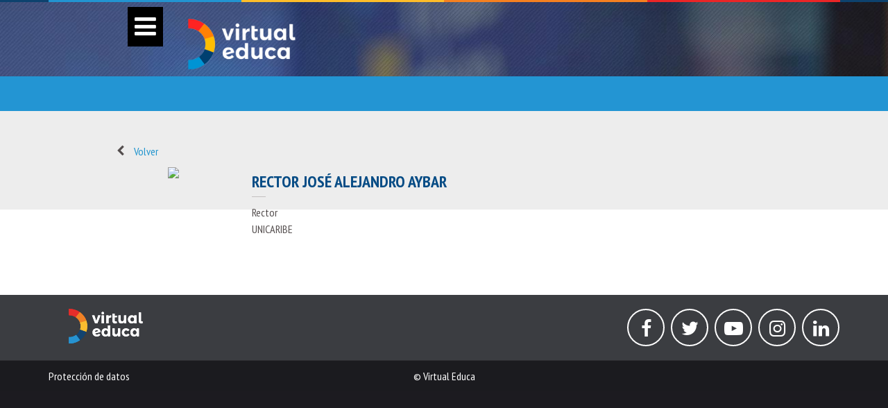

--- FILE ---
content_type: text/html; charset=UTF-8
request_url: https://virtualeduca.org/protagonistas-expertos/institucionales/jose_alejandro_aybar
body_size: 4670
content:
<!DOCTYPE html>
<html lang="es">
  <head>
    <title>Expertos - Virtual Educa</title>
    <meta http-equiv="Content-Type"     content="text/html; charset=UTF-8"/>
    <meta name="description"            content="Iniciativa multilateral de innovación en Educación para la transformación social y el desarrollo sostenible. Originada en 2001 en el marco de la OEA, con énfasis en América Latina y el Caribe. Global a partir de 2016."/>
    <meta name="keywords"               content="Virtua Educa, Educación, Buenas Prácticas, TIC, Docentes, Virtuales, Webinars, Encuentros Internacionales"/>

    <!-- Twitter Card data -->
    <meta name="twitter:card"           content="summary_large_image"/>
    <meta name="twitter:site"           content="@"/>
    <meta name="twitter:title"          content="Expertos - Virtual Educa" />
    <meta name="twitter:description"    content="Iniciativa multilateral de innovación en Educación para la transformación social y el desarrollo sostenible. Originada en 2001 en el marco de la OEA, con énfasis en América Latina y el Caribe. Global a partir de 2016." />
    <meta name="twitter:image"          content="https://virtualeduca.org/protagonistas-expertos/images/tile310x310.png" />

    <!-- Open Graph data -->
    <meta property="og:title"           content="Expertos - Virtual Educa" />
    <meta property="og:description"     content="Iniciativa multilateral de innovación en Educación para la transformación social y el desarrollo sostenible. Originada en 2001 en el marco de la OEA, con énfasis en América Latina y el Caribe. Global a partir de 2016."/>
    <meta property="og:image"           content="https://virtualeduca.org/protagonistas-expertos/images/tile310x310.png" />
    <meta property="og:site_name"       content="Expertos - Virtual Educa"/>
    <meta property="og:url"             content="https://virtualeduca.org/protagonistas-expertos/ficha"/>

    <meta name="robots"   content="all">

    <meta name="viewport" content="width=device-width, initial-scale=1">
    <meta http-equiv="X-UA-Compatible" content="IE=edge" />

    <!-- Favicons -->
    <!-- Gracias a http://realfavicongenerator.net -->
    <link rel="apple-touch-icon" sizes="57x57" href="https://virtualeduca.org/protagonistas-expertos/images/favicons/apple-touch-icon-57x57.png">
    <link rel="apple-touch-icon" sizes="60x60" href="https://virtualeduca.org/protagonistas-expertos/images/favicons/apple-touch-icon-60x60.png">
    <link rel="apple-touch-icon" sizes="72x72" href="https://virtualeduca.org/protagonistas-expertos/images/favicons/apple-touch-icon-72x72.png">
    <link rel="apple-touch-icon" sizes="76x76" href="https://virtualeduca.org/protagonistas-expertos/images/favicons/apple-touch-icon-76x76.png">
    <link rel="icon" type="image/png" href="https://virtualeduca.org/protagonistas-expertos/images/favicons/favicon-32x32.png" sizes="32x32">
    <link rel="icon" type="image/png" href="https://virtualeduca.org/protagonistas-expertos/images/favicons/favicon-96x96.png" sizes="96x96">
    <link rel="icon" type="image/png" href="https://virtualeduca.org/protagonistas-expertos/images/favicons/favicon-16x16.png" sizes="16x16">
    <link rel="manifest" href="https://virtualeduca.org/protagonistas-expertos/images/favicons/manifest.json">
    <link rel="mask-icon" href="https://virtualeduca.org/protagonistas-expertos/images/favicons/safari-pinned-tab.svg" color="#5bbad5">
    <link rel="shortcut icon" href="https://virtualeduca.org/protagonistas-expertos/images/favicons/favicon.ico">
    <meta name="msapplication-TileColor" content="#2b5797">
    <meta name="msapplication-config" content="https://virtualeduca.org/protagonistas-expertos/images/favicons/browserconfig.xml">
    <meta name="theme-color" content="#0d426e">

    <base href="https://virtualeduca.org/protagonistas-expertos/">

    <link rel="canonical" href="https://virtualeduca.org/protagonistas-expertos/ficha" />

    
    <link href="css/bootstrap.min.css"                                  rel="stylesheet">
    <link href="js/jquery.bxslider/jquery.bxslider.min.css"             rel="stylesheet" />
    <link rel="stylesheet" href="//code.jquery.com/ui/1.11.0/themes/smoothness/jquery-ui.css">
        <link href="css/styles-theme.css"  rel="stylesheet">

    <!--Google Fonts-->
    <link href='https://fonts.googleapis.com/css?family=PT+Sans+Narrow:400,700' rel='stylesheet' type='text/css'>
    <link href='https://fonts.googleapis.com/css?family=Open+Sans:400,700' rel='stylesheet' type='text/css'>
    <link rel="stylesheet" href="https://maxcdn.bootstrapcdn.com/font-awesome/4.5.0/css/font-awesome.min.css">

    <!-- HTML5 Shim and Respond.js IE8 support of HTML5 elements and media queries -->
    <!-- WARNING: Respond.js doesn't work if you view the page via file:// -->
    <!--[if lt IE 9]>
      <script src="https://oss.maxcdn.com/html5shiv/3.7.2/html5shiv.min.js"></script>
      <script src="https://oss.maxcdn.com/respond/1.4.2/respond.min.js"></script>
    <![endif]-->

    <link rel="stylesheet" href="https://virtualeduca.org/css/footer-redes-styles.css?v=6">
</head>

<body role="document" class="s_ficha">
<!-- GOOGLE ANALYTICS
 GOOGLE ANALYTICS -->

  <header class="cabecera">
    <nav class="navbar anim-suave2" role="navigation">
      <div class="container">
        <div class="row">
          <div class="col-xs-2">
            <ul class="nav">
              <li class="js-desplegable" aria-haspopup="true">
                <a><i class="fa fa-bars"></i></a>
                <div class="js-desplegar nav-principal__desplegable" style="display: none;">
                  <ul>
                    <!--<li><a href="< ?//= BASE_URL ; ? >">Inicio</a></li>-->
                    <li><a href="listado/institucionales">Institucionales</a></li>
                    <li><a href="listado/educacion-y-formacion">Educación y Formación</a></li>
                    <li><a href="listado/expertos">Expertos</a></li>
                    <li><a href="listado/corporativos">Corporativos</a></li>
                    <li><a href="listado/virtualeduca">Virtual educa</a></li>
                  </ul>
                </div>
              </li>
            </ul>
          </div>
          <div class="col-xs-10 clearfix">
            <h1 class="anim-suave2 pull-left">
              <a href="https://virtualeduca.org/protagonistas-expertos/">
                <span>Expertos - Virtual Educa</span>
                <img class="anim-suave2" src="images/logo_nav-principal-cabecera.png" alt="Expertos - Virtual Educa">
              </a>
            </h1>
            <h2 class="anim-suave2 pull-right hidden">
              
            </h2>
          </div>
    <!-- Agrupar los enlaces de navegación, los formularios y cualquier otro elemento que se pueda ocultar al minimizar la barra -->
        </div>
      </div>
    </nav>

    <!-- HEADERS -->
          <div id="headerimgs" class="anim-suave2">
        <div class="container hidden">
          <div class="row">
            <div class="col-xs-12 text-center">
                                <h1>Educación y Formación</h1>
                  <ul class="subcategorias">
                                          <li><a href="listado/educacion-y-formacion#sistemas-educativos">Sistemas educativos</a></li>
                                          <li><a href="listado/educacion-y-formacion#educacion-superior">Educación Superior</a></li>
                                          <li><a href="listado/educacion-y-formacion#formacion-permanente">Formación permanente</a></li>
                                      </ul>
                                          </div>
          </div>
        </div>
      </div>
      <!-- HEADERS -->

  </header>

  <!-- Sección principal -->
  <main id="main" role="main">
	<article>
		<section class="banda-datos">
			<div class="container">
				<div class="row">
					<div class="col-xs-12 col-sm-3 col-md-2 col-md-offset-1 text-center">
						<div class="banda-datos__imagen">
							<a class="web" href="javascript:history.back()"><i class="fa fa-chevron-left"></i>Volver</a>
							<img class="img-responsive" src="../app/tmp/165x203fot_jose_aybar.jpg">
							<div class="redes">
																																								
															</div>
						</div>
					</div>
					<div class="col-xs-12 col-sm-8 col-md-9">
						<div class="banda-datos__texto">
							<h3>Rector José Alejandro Aybar</h3>
							<div class="row">
								<div class="col-xs-12 col-sm-6">
									<p>Rector <br/>
																			UNICARIBE																														<br/><!--[]-->
																			
									</p>
								</div>
								<div class="col-xs-12 col-sm-6">
																										</div>
							</div>
						</div>
					</div>
				</div>
			</div>
		</section>
		<section class="banda-contenido">
			<div class="container">
				<div class="row">
					<div class="col-xs-12 col-sm-9 col-md-8 col-sm-offset-3">
						<p></p>
						




						<!--
						<h4>José Alejandro Aybar en Virtual Educa Magazine</h4>
						<p><a href="http://virtualeduca.org/magazine/tag/jose_alejandro_aybar" target="_blank">http://virtualeduca.org/magazine/tag/jose_alejandro_aybar</a></p>-->


													<div class="encuentros-anteriores hidden">
								<h4>Participación en</h4>
								<div class="row">
									<div class="col-xs-12 col-md-11 col-md-offset-1">
																							<h5>2018</h5>
													<ul class="con-flecha">
																								<li><a href="">XX Encuentro Virtual Educa Argentina 2018</a></li>
																				</ul>
									</div>
								</div>
							</div>
												
											</div>
				</div>
			</div>
		</section>
	</article>

</main>
	<section id="prefooter">

	  <div class="container">
	    <div class="row">
	      <div class="col-md-2 col-sm-3">
        <a href="/" title="Virtual Educa">
            <img src="/img/logo-ve_blanco.svg" alt="Virtual Educa" class="img-responsive" style="width:100%; height: 50px;">
        </a>
	      </div>
	      <div class="col-md-10 col-sm-9">
          <div class="redes-wrapper">
              <div class="redes d-inline-block">
                  <ul class="mb-0 p-0">
                      <li class="fb"><a href="https://www.facebook.com/virtualeduca" target="_blank"><i class="icon-facebook"></i></a></li>
                      <li class="tw"><a href="https://twitter.com/virtualeduca/" target="_blank"><i class="icon-twitter"></i></a></li>
                      <li class="yt"><a href="https://www.youtube.com/canalvirtualeduca" target="_blank"><i class="icon-youtube-play"></i></a></li>
                      <li class="ig"><a href="https://www.instagram.com/virtual_educa/" target="_blank"><i class="icon-instagram"></i></a></li>
                      <li class="li"><a href="https://www.linkedin.com/company/virtualeduca/" target="_blank"><i class="icon-linkedin"></i></a></li>
                  </ul>
              </div>
          </div>        

	      </div>
	    </div>
	  </div>

    <footer>
      <div class="container">
        <div class="row justify-content-center">
          <div class="col-sm-4">
            <a href="https://virtualeduca.org/protecciondedatos" target="_blank" title="Protección de datos">Protección de datos</a>
          </div>
          <div class="col-sm-4">
            <p class="text-center">© Virtual Educa</p> 
          </div>
        </div>
      </div>
    </footer>

	</section>

    <script>
    /*! modernizr 3.2.0 (Custom Build) | MIT *
	 * http://modernizr.com/download/?-srcset-setclasses !*/
	!function(e,n,s){function t(e,n){return typeof e===n}function a(){var e,n,s,a,o,i,f;for(var c in l)if(l.hasOwnProperty(c)){if(e=[],n=l[c],n.name&&(e.push(n.name.toLowerCase()),n.options&&n.options.aliases&&n.options.aliases.length))for(s=0;s<n.options.aliases.length;s++)e.push(n.options.aliases[s].toLowerCase());for(a=t(n.fn,"function")?n.fn():n.fn,o=0;o<e.length;o++)i=e[o],f=i.split("."),1===f.length?Modernizr[f[0]]=a:(!Modernizr[f[0]]||Modernizr[f[0]]instanceof Boolean||(Modernizr[f[0]]=new Boolean(Modernizr[f[0]])),Modernizr[f[0]][f[1]]=a),r.push((a?"":"no-")+f.join("-"))}}function o(e){var n=c.className,s=Modernizr._config.classPrefix||"";if(u&&(n=n.baseVal),Modernizr._config.enableJSClass){var t=new RegExp("(^|\\s)"+s+"no-js(\\s|$)");n=n.replace(t,"$1"+s+"js$2")}Modernizr._config.enableClasses&&(n+=" "+s+e.join(" "+s),u?c.className.baseVal=n:c.className=n)}function i(){return"function"!=typeof n.createElement?n.createElement(arguments[0]):u?n.createElementNS.call(n,"http://www.w3.org/2000/svg",arguments[0]):n.createElement.apply(n,arguments)}var r=[],l=[],f={_version:"3.2.0",_config:{classPrefix:"",enableClasses:!0,enableJSClass:!0,usePrefixes:!0},_q:[],on:function(e,n){var s=this;setTimeout(function(){n(s[e])},0)},addTest:function(e,n,s){l.push({name:e,fn:n,options:s})},addAsyncTest:function(e){l.push({name:null,fn:e})}},Modernizr=function(){};Modernizr.prototype=f,Modernizr=new Modernizr;var c=n.documentElement,u="svg"===c.nodeName.toLowerCase();Modernizr.addTest("srcset","srcset"in i("img")),a(),o(r),delete f.addTest,delete f.addAsyncTest;for(var p=0;p<Modernizr._q.length;p++)Modernizr._q[p]();e.Modernizr=Modernizr}(window,document);
	</script>

    <!-- jQuery -->
    <script src="https://ajax.googleapis.com/ajax/libs/jquery/1.11.3/jquery.min.js"></script>
    <script src="js/bootstrap.min.js"></script>

    <script>
    Modernizr.on('srcset', function( result ) {
       if (!result) {

      	//Defino el nuevo ancho de las imágenes
      	var anchoVentana = $(window).width();
      	var anchos = [1920,1200,990,768,490];
      	var nuevoAncho = 1920;
      	for (var i=0; i<anchos.length; i++) {
      		if( anchoVentana<anchos[i] ){
	      		nuevoAncho = anchos[i];
	      	}
      	}

      	//Cambio el src de las imágenes
      	var imagenes = ['.slider-principal__imagen','.headerimg__imagen'];
      	for (var i=0; i<imagenes.length; i++) {
      		$(imagenes[i]).each(function(){
       			var src = $(this).attr('src');
       			$(this).attr('src',src.replace('1920',nuevoAncho));
      		});
      	}

       }
     });
    </script>

	<!-- Scroll en cabecera -->
	<script>
		//Anima el menú cuando hay scroll
		$( window ).scroll(function(){
			var $cabecera = $('.cabecera');
			if( $(window).scrollTop() > 20){
				$cabecera.addClass('scroll');
			}else{
				$cabecera.removeClass('scroll');
			}
		});
		//Oculta y muestra el menú cuando hay scroll
		var $cabecera = $('.cabecera');
		var previousScroll = 0;
		$(window).scroll(function(event){
		   var scroll = $(this).scrollTop();
		   if (scroll > previousScroll && scroll > 400){
		       $cabecera.addClass('ocultar');
		       //Cierra el menú cuando hay scroll
				$(".navbar-collapse").removeClass("in").addClass("collapse");
		   } else {
		      $cabecera.removeClass('ocultar');
		   }
		   previousScroll = scroll;
		});
	</script>
	<!-- Fin Scroll en cabecera -->

	<!-- Menú desplegable -->
	<script>
		$('.js-desplegable > a').mouseover(function(){
			if( ! $(this).hasClass('activo') ){
				/*$('.js-desplegable > a').each(function(){
					cerrarDesplegable($(this));
				});*/
				abrirDesplegable($(this));
			}
		});

		//Cierra el desplegable cuando salimos del listado
		$('.js-desplegable').mouseleave(function(){
			var $enlaceDesplegable = $(this).children('.js-desplegar').siblings('a');
			if( $enlaceDesplegable.hasClass('activo') ){
				cerrarDesplegable($enlaceDesplegable);
			}
		});

		function cerrarDesplegable($enlaceDesplegable){
			$enlaceDesplegable.siblings('.js-desplegar').slideUp(500);
			$enlaceDesplegable.removeClass('activo');
		}

		function abrirDesplegable($enlaceDesplegable){
			$enlaceDesplegable.siblings('.js-desplegar').slideDown(500);
			$enlaceDesplegable.addClass('activo');
		}

	</script>
	<!-- Fin Menú desplegable -->


	
    <!-- Animación de enlaces internos -->
	<script>
		$(function() {
		 $('a[href*=#]:not([href=#])').filter(':not([data-toggle])').click(function() {
		   if (location.pathname.replace(/^\//,'') == this.pathname.replace(/^\//,'') && location.hostname == this.hostname) {
		     var target = $(this.hash);
		     target = target.length ? target : $('[name=' + this.hash.slice(1) +']');
		     if (target.length) {
		       $('html,body').animate({
		         scrollTop: target.offset().top - 0
		       }, 1000);
		       location.hash = this.hash;
		       return false;
		     }
		   }
		 });
		});
	</script>
	<!--Fin animación de enlaces internos-->


  <script defer src="https://static.cloudflareinsights.com/beacon.min.js/vcd15cbe7772f49c399c6a5babf22c1241717689176015" integrity="sha512-ZpsOmlRQV6y907TI0dKBHq9Md29nnaEIPlkf84rnaERnq6zvWvPUqr2ft8M1aS28oN72PdrCzSjY4U6VaAw1EQ==" data-cf-beacon='{"version":"2024.11.0","token":"4f4b03c53f13482fbcf9363fd590c644","r":1,"server_timing":{"name":{"cfCacheStatus":true,"cfEdge":true,"cfExtPri":true,"cfL4":true,"cfOrigin":true,"cfSpeedBrain":true},"location_startswith":null}}' crossorigin="anonymous"></script>
</body>
</html>

--- FILE ---
content_type: text/css
request_url: https://virtualeduca.org/protagonistas-expertos/css/styles-theme.css
body_size: 8556
content:
@charset "utf-8";
/*------|| $CONTENIDO ||------*/



/**

 * Base.......................... Estilos CSS base y generales

 * Elementos..................... Elementos que se repiten (botones, paginación, etc)

 * Componentes................... Partes de una página que se repiten

 * Secciones..................... Estilos particulares para cada página

 * Misceláneas................... Otras reglas CSS
 */


/*------|| $BASE ||------*/

body{
	font-family: 'PT Sans Narrow', sans-serif;
	font-size: 16px;
	line-height: 24px;
	color: #544E4E;
	min-height: 100vh;
	background-color: #1C1B20;
}
html{
  min-width: 310px;
}
.container{
	min-width: 320px;
}
a:link, a:visited, a:hover, a:active{
	text-decoration: none;
}
ul, li{
	margin: 0;
	padding: 0;
	list-style: none;
}
h1, .h1{
	font-size: 36px;
	font-weight: 700;
	line-height: 36px;
	text-transform: uppercase;
	color: #FFF;
	padding: 0 0 20px;
	margin: 0 0 20px;
	background: url(../images/bg_titulo.png) no-repeat center bottom;
}
	h1.gris{
		color: #544E4E;
	}
h2, .h2{
	font-size: 30px;
	font-weight: 700;
	line-height: 30px;
	text-transform: uppercase;
	color: #074C85;
	margin: 0 0 35px;
}
h3, .h3{
	font-size: 24px;
	font-weight: 700;
	line-height: 24px;
	text-align: left;
	text-transform: uppercase;
	color: #2295CE;
	padding: 0 0 8px;
	margin: 30px 0 40px;
	border-bottom: 1px solid #2295CE;
}


	.s_listado h3:nth-of-type(2),

	h3.naranja{
		color: #F5811C;
		border-bottom: 1px solid #F5811C;
	}
	.s_listado h3:nth-of-type(3),

	h3.azul{
		color: #074C85;
		border-bottom: 1px solid #074C85;
	}
	.s_listado h3:nth-of-type(4),

	h3.amarillo{
		color: #FFBD28;
		border-bottom: 1px solid #FFBD28;
	}
	@media (max-width: 410px){
		.s_listado h3{
			margin-top: 60px;
		}
	}
h4, .h4{
	font-size: 18px;
	font-weight: 700;
	line-height: 18px;
	text-transform: uppercase;
	color: #074C85;
	padding: 0 0 10px;
	margin: 0 0 10px;
	/*background: url(../images/bg_titulo-modulo.png) no-repeat center bottom;*/
}
h5, .h5{
	font-family: 'Open Sans', sans-serif;
	font-size: 13px;
	font-weight: 400;
	line-height: 13px;
	color: #FFF;
	margin: 0 0 10px;
}
h6, .h6{
	font-size: 14px;
	font-weight: 700;
	line-height: 14px;
	text-transform: uppercase;
	color: #074C85;
	padding: 8px 0 8px 35px;
	margin: 0;
	background: url(../images/logo_anteriores.png) no-repeat center left;
}


p{
	margin: 0 0 20px;
}
	p a,

	p a:focus{
		color: #5B5B5F;
	}
		p a:hover{
			color: #D2041C;
			-webkit-transition: all .20s ease-in-out;
			-moz-transition: 	all .20s ease-in-out;
			-o-transition: 		all .20s ease-in-out;
			-ms-transition: 	all .20s ease-in-out;
			transition: 		all .20s ease-in-out;
		}


img,

.img-responsive{
	display: inline-block;
	margin: 0 auto;
	vertical-align: top;
}
.contenedor-modulos{
	font-size: 0;
	text-align: left;
}
@media (max-width: 768px){
	.contenedor-modulos{
		padding: 0 10px;
	 	/* text-align: center;  */

	}
}


/*Bandas*/

.banda-azul{
	padding: 40px 0;
	background: #054D88;
	border-bottom: 5px solid white;
}
.banda-gris{
	padding: 40px 0;
	background: url(../images/bg_banda-gris.png) no-repeat right top #9EA3A7;
	border-bottom: 5px solid white;
}
.banda-celeste{
	padding: 40px 0;
	background: url(../images/bg_banda-celeste.png) #2395D3;
	border-bottom: 5px solid white;
}
.banda-blanca{
	padding: 40px 0;
	background: #FFF;
	border-bottom: 5px solid white;
}
.banda-ve{
	padding: 40px 0;
	background: url(../images/bg_banda-ve.jpg) no-repeat right top;
	background-size: cover;
}




/*------|| $ELEMENTOS ||------*/

/*Botón*/

.boton,

.boton:focus{
	display: inline-block;
	width: 30px;
	height: 30px;
	font-size: 18px;
	line-height: 30px;
	color: #FFF;
	text-align: center;
	border-radius: 50%;
	background: #9EA3A7;
	position: relative;
}
	.boton span{
		display: none;
	}
	.boton:hover{
		color: #1C1B20;
		-webkit-transition: all .20s ease-in-out;
		-moz-transition:    all .20s ease-in-out;
		-o-transition:      all .20s ease-in-out;
		-ms-transition:     all .20s ease-in-out;
		transition:         all .20s ease-in-out;
	}


.acciones,

.acciones:focus{
	display: inline-block;
	font-size: 14px;
	font-weight: 400;
	line-height: 14px;
	text-align: center;
	text-transform: uppercase;
	color: #544E4E;
	padding: 10px 0 10px 40px;
	margin: 5px 0;
	position: relative;
}
	.acciones .fa{
		width: 30px;
		height: 30px;
		font-size: 18px;
		line-height: 30px;
		text-align: center;
		color: #FFF;
		border-radius: 50%;
		background: #2395D3;
		position: absolute;
		top: 0;
		left: 0;
	}
	.acciones:hover{
		color: #1C1B20;
		-webkit-transition: all .20s ease-in-out;
		-moz-transition:    all .20s ease-in-out;
		-o-transition:      all .20s ease-in-out;
		-ms-transition:     all .20s ease-in-out;
		transition:         all .20s ease-in-out;
	}
		.acciones:hover .fa{
			background: #1C1B20;
			-webkit-transition: all .20s ease-in-out;
			-moz-transition:    all .20s ease-in-out;
			-o-transition:      all .20s ease-in-out;
			-ms-transition:     all .20s ease-in-out;
			transition:         all .20s ease-in-out;
		}


.web,

.web:focus{
	display: block;
	font-size: 16px;
	font-weight: 400;
	line-height: 16px;
	text-align: center;
	text-align: left;
	color: #2295CE;
	padding: 0 0 0 25px;
	margin-bottom: 15px;
	position: relative;
}
	.web .fa{
		font-size: 16px;
		color: #544E4E;
		position: absolute;
		top: 0;
		left: 0;
	}
	.web:hover,

	.web:hover .fa{
		color: #F5811C;
		-webkit-transition: all .20s ease-in-out;
		-moz-transition:    all .20s ease-in-out;
		-o-transition:      all .20s ease-in-out;
		-ms-transition:     all .20s ease-in-out;
		transition:         all .20s ease-in-out;
	}


.ver-todos,
.ver-todos:focus{
	display: inline-block;
	font-size: 14px;
	font-weight: 400;
	line-height: 14px;
	text-transform: uppercase;
	color: #FFF;
	margin-top: 20px;
	vertical-align: top;
}
	.ver-todos.celeste{
		color: #2295CE;
	}
	.ver-todos:hover{
		color: #1C1B20;
		-webkit-transition: all .20s ease-in-out;
		-moz-transition:    all .20s ease-in-out;
		-o-transition:      all .20s ease-in-out;
		-ms-transition:     all .20s ease-in-out;
		transition:         all .20s ease-in-out;
	}


.ver-mas{
	display: inline-block;
	width: 45px;
	height: 45px;
	text-align: center;
	color: #2295CE;
	padding: 7px 0 0;
	border-radius: 50%;
	background: #FFF;
	vertical-align: top;
}
	.ver-mas .fa{
		font-size: 20px;
		line-height: 20px;
	}
	.ver-mas small{
		display: none;
	}
	.ver-mas:hover{
		color: #1C1B20;
		-webkit-transition: all .20s ease-in-out;
		-moz-transition:    all .20s ease-in-out;
		-o-transition:      all .20s ease-in-out;
		-ms-transition:     all .20s ease-in-out;
		transition:         all .20s ease-in-out;
	}


.nacionalidad{
	display: inline-block;
	width: 30px;
	height: 20px;
	background: #054D88;
}




/*Listas*/

.subcategorias{
	margin-bottom: 40px;
}
	.subcategorias li{
		display: inline-block;
		text-align: center;
		padding: 0 5px;
		border-right: 1px solid rgba(255,255,255,0.6);
	}
		.subcategorias.gris li{
			border-right: 1px solid rgba(0,0,0,0.4);
		}
		.subcategorias li:last-of-type{
			padding-right: 0;
			border-right: none;
		}
			.subcategorias li a,

			.subcategorias li a:focus{
				display: block;
				font-size: 18px;
				font-weight: 400;
				line-height: 18px;
				text-align: center;
				text-decoration: none;
				color: #FFF;
				opacity: 0.6;
			}
				.subcategorias li a.activo,

				.subcategorias li a:hover{
					color: #FFF;
					opacity: 1;
					-webkit-transition: all .20s ease-in-out;
					-moz-transition: 	all .20s ease-in-out;
					-o-transition: 		all .20s ease-in-out;
					-ms-transition: 	all .20s ease-in-out;
					transition: 		all .20s ease-in-out;
				}
				.subcategorias.gris li a,

				.subcategorias.gris li a:focus{
					color: #544E4E;
				}
					.subcategorias.gris li a.activo,

					.subcategorias.gris li a:hover{
						color: #544E4E;
						opacity: 1;
						-webkit-transition: all .20s ease-in-out;
						-moz-transition: 	all .20s ease-in-out;
						-o-transition: 		all .20s ease-in-out;
						-ms-transition: 	all .20s ease-in-out;
						transition: 		all .20s ease-in-out;
					}
.con-flecha li{
	font-size: 16px;
	line-height: 18px;
	padding-left: 20px;
	margin-bottom: 10px;
	position: relative;
}
	.con-flecha li:before{
		content: '\f054';
		display: inline-block;
		font: normal normal normal 14px/1 FontAwesome;
		font-size: inherit;
		text-rendering: auto;
		-webkit-font-smoothing: antialiased;
		-moz-osx-font-smoothing: grayscale;
		font-size: 12px;
		color: #2395D3;
		position: absolute;
		top: 4px;
		left: 0;
	}
	.con-flecha li a{
		color: #544E4E;
		-webkit-transition: all .20s ease-in-out;
		-moz-transition:    all .20s ease-in-out;
		-o-transition:      all .20s ease-in-out;
		-ms-transition:     all .20s ease-in-out;
		transition:         all .20s ease-in-out;
	}
		.con-flecha li a:hover{
			color: #2395D3;
		}


/*Modulos*/
/*
div.vip {
	position: relative;
}
div.vip:after {
	content: '';
	width: 45px;
	height: 35px;
	display: block;
	position: absolute;
	left: 0;
	top: 20px;
	z-index: 2;
	background-image: url('../images/ico_vip.png');
	background-repeat: no-repeat;
	background-position: center;
	background-size: cover;
}
.modulo-listado__imagen.vip:after {
	width: 24px;
	height: 19px;
	top: 0px;
}*/

.modulo-oficiales{
	display: inline-block;
	max-width: 262px;
	width: 100%;
	background: transparent;
	vertical-align: top;
}
	.modulo-oficiales__imagen{
		display: inline-block;
		vertical-align: top;
		position: relative;
		width: 262px;
		height: 193px;
		overflow: hidden;
	}
		.modulo-oficiales .ver-mas{
			margin-left: -20px;
			position: absolute;
			bottom: -20px;
			left: 50%;
		}
			.modulo-oficiales:hover .ver-mas{
				color: #1C1B20;
				-webkit-transition: all .20s ease-in-out;
				-moz-transition:    all .20s ease-in-out;
				-o-transition:      all .20s ease-in-out;
				-ms-transition:     all .20s ease-in-out;
				transition:         all .20s ease-in-out;
			}
	.modulo-oficiales__texto{
		text-align: center;
		padding: 20px 10px 40px 10px;
		background: #FFF;
		position: relative;
		vertical-align: top;
	}
		.modulo-oficiales h4{
			color: #074C85;
		}
			.modulo-oficiales:hover h4{
				color: #1C1B20;
				-webkit-transition: all .20s ease-in-out;
				-moz-transition:    all .20s ease-in-out;
				-o-transition:      all .20s ease-in-out;
				-ms-transition:     all .20s ease-in-out;
				transition:         all .20s ease-in-out;
			}
		.modulo-oficiales p{
			min-height: 26px;
			color: #544E4E;
			line-height: 1.2;
			margin: 0;
		}
		.modulo-oficiales p.cargo_text {
			min-height: 52px;
		}
		.modulo-oficiales .nacionalidad {
			margin-left: -15px;
			position: absolute;
			bottom: 26px;
			left: 50%;
		}
.modulo-oficiales .periodo_place {
	min-height: 26px;
}


.modulo-expertos{
	display: inline-block;
	max-width: 162px;
	width: 100%;
	background: transparent;
	position: relative;
	vertical-align: top;
}
	.modulo-expertos__imagen{
		display: inline-block;
		vertical-align: top;
	}
	.modulo-expertos__texto{
		display: none;
		width: 326px;
		height: 172px;
		text-align: left;
		padding: 25px 55px 10px 35px;
		background: #FFF;
		position: absolute;
		top: 0;
		left: 100%;
		z-index: 100;
		vertical-align: top;
	}
		.modulo-expertos:hover .modulo-expertos__texto{
			display: block;
		}
		.modulo-expertos .ver-mas{
			text-align: left;
			padding: 0 0 0 7px;
			margin-top: -20px;
			position: absolute;
			top: 50%;
			left: -20px;
		}
			.modulo-expertos .ver-mas .fa{
				line-height: 45px;
			}
			.ver-mas:hover{
				color: #1C1B20;
				-webkit-transition: all .20s ease-in-out;
				-moz-transition:    all .20s ease-in-out;
				-o-transition:      all .20s ease-in-out;
				-ms-transition:     all .20s ease-in-out;
				transition:         all .20s ease-in-out;
			}


		.modulo-expertos h4{
			font-size: 18px;
			color: #074C85;
			background-position: left bottom;
		}
			.modulo-expertos:hover h4{
				color: #1C1B20;
				-webkit-transition: all .20s ease-in-out;
				-moz-transition:    all .20s ease-in-out;
				-o-transition:      all .20s ease-in-out;
				-ms-transition:     all .20s ease-in-out;
				transition:         all .20s ease-in-out;
			}
		.modulo-expertos p{
			font-size: 16px;
			color: #544E4E;
			margin: 0px;
			margin-bottom: 5px;
			line-height: 18px;
		}
		.modulo-expertos p.cargo_text {
			min-height: 36px;
		}
		.modulo-expertos .nacionalidad{
			position: absolute;
			top: 25px;
			right: 25px;
		}


	.modulo-expertos.ultimos .modulo-expertos__texto{
		left: auto;
		right: 100%;
	}
		.modulo-expertos.ultimos .ver-mas{
			text-align: right;
			padding: 0 7px 0 0;
			left: auto;
			right: -20px;
		}


.modulo-institucionales{
	display: inline-block;
	max-width: 262px;
	width: 100%;
	background: transparent;
	vertical-align: top;
}
	.modulo-institucionales__imagen{
		width: 262px;
		height: 193px;
		display: inline-block;
		vertical-align: top;
		position: relative;
	}
	.modulo-institucionales__imagen img {
		width: 100%;
		position: relative;
		top: 50%;
		-webkit-transform: translateY(-50%);
		transform: translateY(-50%);
	}
		.modulo-institucionales .nacionalidad{
			position: absolute;
			bottom: 0;
			left: 0;
		}
	.modulo-institucionales__texto{
		text-align: center;
		padding: 20px 10px 10px;
		background: #FFF;
		position: relative;
		vertical-align: top;
	}
		.modulo-institucionales h4{
			/*min-height: 50px;*/
			color: #074C85;
		}
			.modulo-institucionales:hover h4{
				color: #1C1B20;
				-webkit-transition: all .20s ease-in-out;
				-moz-transition:    all .20s ease-in-out;
				-o-transition:      all .20s ease-in-out;
				-ms-transition:     all .20s ease-in-out;
				transition:         all .20s ease-in-out;
			}
		.modulo-institucionales p{
			min-height: 18px;
			font-size: 14px;
			line-height: 18px;
			color: #544E4E;
			margin: 0;
			margin-bottom: 5px;
		}

	.modulo-institucionales p.cargo_text {
		min-height: 36px;
	}


.modulo-corporativos{
	display: inline-block;
	max-width: 162px;
	width: 100%;
	background: transparent;
	vertical-align: top;
}
	.modulo-corporativos__imagen{
		display: inline-block;
		vertical-align: top;
		position: relative;
	}
		.modulo-corporativos__logo{
			height: 75px;
			vertical-align: top;
		}
		.modulo-corporativos__img{
			width: 162px;
			height: 162px;
			overflow: hidden;
			border-radius: 50%;
			overflow: hidden;
		}
	.modulo-corporativos__texto{
		text-align: center;
		padding: 20px 10px 10px;
		background: transparent;
		position: relative;
		vertical-align: top;
	}
		.modulo-corporativos h4{
			min-height: 36px;
			color: #074C85;
			padding: 0;
			margin: 0 0 15px;
			background: none;
		}
			.modulo-corporativos:hover h4{
				color: #1C1B20;
				-webkit-transition: all .20s ease-in-out;
				-moz-transition:    all .20s ease-in-out;
				-o-transition:      all .20s ease-in-out;
				-ms-transition:     all .20s ease-in-out;
				transition:         all .20s ease-in-out;
			}
		.modulo-corporativos p{
			min-height: 20px;
			font-size: 14px;
			line-height: 18px;
			color: #544E4E;
		}


.modulo-virtual-educa{
	display: block;
	max-width: 138px;
	width: 100%;
	background: transparent;
	vertical-align: top;
}
	.modulo-virtual-educa__imagen{
		display: inline-block;
		vertical-align: top;
		width: 138px;
		height: 169px;
		overflow: hidden;
	}
		.modulo-virtual-educa__imagen img{
			-webkit-filter: grayscale(1);
			filter: grayscale(1);
			-webkit-transition: all .20s ease-in-out;
			-moz-transition:    all .20s ease-in-out;
			-o-transition:      all .20s ease-in-out;
			-ms-transition:     all .20s ease-in-out;
			transition:         all .20s ease-in-out;
    	}
    		.modulo-virtual-educa__imagen:hover img{
    			-webkit-filter: grayscale(0);
				filter: grayscale(0);
				-webkit-transition: all .20s ease-in-out;
				-moz-transition:    all .20s ease-in-out;
				-o-transition:      all .20s ease-in-out;
				-ms-transition:     all .20s ease-in-out;
				transition:         all .20s ease-in-out;
    		}


.modulo-listado{
	display: inline-block;
	max-width: 360px;
	width: 100%;
	margin: 0 15px 30px;
	background: #EDEDED;
	position: relative;
	vertical-align: top;
}
	.modulo-listado__imagen{
		display: inline-block;
		vertical-align: top;
		position: relative;
		overflow: hidden;
		width: 98px;
		height: 119px;
	}
		.modulo-listado__rollover{
			width: 100%;
			height: 100%;
			padding-top: 40px;
			background: rgba(0,0,0,0.6);
			position: absolute;
			top: 100%;
			left: 0;
			text-align: center;
		}
			.modulo-listado .ver-mas{
				padding: 0;
			}
				.modulo-listado .ver-mas .fa{
					line-height: 47px;
				}
			.modulo-listado:hover .modulo-listado__rollover{
				text-align: center;
				top: 0;
			}
	.modulo-listado__texto{
		display: inline-block;
		width: 258px;
		text-align: left;
		padding: 10px 15px 4px 15px;
		vertical-align: top;
	}
		.modulo-listado h4{
			min-height: 20px;
			font-size: 18px;
			padding-right: 15px;
			color: #074C85;
			/*background: url(../images/bg_titulo-modulo-listado.png) no-repeat left bottom;*/
			background: none;
			margin-bottom: 0;
			padding-bottom: 0;
		}
			.modulo-listado:hover h4{
				color: #1C1B20;
				-webkit-transition: all .20s ease-in-out;
				-moz-transition:    all .20s ease-in-out;
				-o-transition:      all .20s ease-in-out;
				-ms-transition:     all .20s ease-in-out;
				transition:         all .20s ease-in-out;
			}
		.modulo-listado p{
			font-size: 14px;
			line-height: 18px;
			color: #544E4E;
			margin: 0;
		}
		.modulo-listado .modulo-listado__texto p.text-cargo {
			min-height: 16px;
			line-height: 16px;
		}

		.modulo-listado .modulo-listado__texto p.text-periodo {
			min-height: 16px;
			line-height: 16px;
		}
		.modulo-listado .modulo-listado__texto p.text-institucion {
			min-height: 32px;
			line-height: 16px;
		}
		.modulo-listado .modulo-listado__texto p.text-pais {
			min-height: 16px;
			line-height: 16px;
		}
	.modulo-listado__anteriores{
		padding: 4px 10px;
		border-top: 1px solid #FFF;
		background: #CCE9F7;
	}
		.modulo-listado__anteriores.vacio{
			height: 41px;
		}
		.modulo-listado__anteriores h6{
			display: inline-block;
		}
			.modulo-listado__anteriores.vacio h6{
				background-image: none;
			}
		.modulo-listado__anteriores p{
			display: inline-block;
			font-size: 14px;
			line-height: 14px;
			padding-left: 15px;
		}



@media(min-width: 768px) and (max-width: 1200px){
	.modulo-listado{
		margin-left: 5px;
		margin-right: 5px;
	}
}
@media(max-width: 430px){
	.contenedor-modulos{
		padding: 0;
	}
		.modulo-listado{
			/* text-align: center; */

			margin: 5px 0;
		}
			.modulo-listado__imagen{
				width: 98px;
				height: 119px;
			}
			.modulo-listado__texto{
				width: 220px;
				padding: 10px 6px 6px 6px;
				/* text-align: center; */

			}
				.modulo-listado h4{
					margin-bottom: 4px;
					padding-bottom: 4px;
					/* background-position: center bottom; */

				}
}




/*Formulario Expertos*/
.buscador-expertos-contenedor {
  position: absolute;
  width: 400px;
  /*padding: 0 15px;*/
  top: 130px;
  right: 15px;
  z-index: 999;
}
.buscador-expertos-contenedor > i {
	position: absolute;
	left: -100%;
	top: 50%;
}
.buscador-expertos-contenedor .container {
	position: relative;
}
	.buscador-expertos{
		display: block;
		width: 100%;
		padding: 20px 30px 20px 20px;
		background-color: #293741;
  		background-color: rgba(1, 12, 21, 0.64);
		text-align: center;
	}
		.buscador-expertos h2{
			text-align: left;
			color: #5B99E0;
			margin: 0 0 15px;
		}
		.buscador-expertos form{
			display: block;
		}
			.buscador-expertos__tabs{
				display: table;
				width: 100%;
			}
				.buscador-expertos__tabs label{
					display: table-cell;
					padding: 12px 20px 7px 20px;
					font: 700 18px/1 'PT Sans Narrow';
					text-transform: uppercase;
					color: white;
					background-color: #8b8c90;
					cursor: pointer;
					margin-top: -55px;
  					background-color: rgba(255, 255, 255, 0.32);
				}
					.buscador-expertos__tabs input{
						display: none;
					}
					.buscador-expertos__tabs input:checked + label{
						background-color: transparent;
						cursor: default;
					}
				.js-dropp{
					position: relative;
				}
					.js-dropp-header{
					}
						.js-dropp-header__btn{
							display: block;
							font: 400 18px/1 'PT Sans Narrow';
							text-transform: capitalize;
							text-align: left;
							text-decoration: none;
							color: white;
							padding: 10px;
							border-bottom: 1px solid #FFF;
							margin: 0 60px;
						}
							.js-dropp-header__btn:before{
								content: '';
								width: 33px;
								height: 31px;
								position: absolute;
								top: 10px;
								left: 15px;
								background: url(../images/logo_buscador.png) no-repeat left center;							
							}
						.js-dropp-header__btn:focus,
						.js-dropp-header__btn:hover{
							color: #5b99e0;
						}
					.js-dropp-body{
						width: 100%;
						text-align: left;
						position: absolute;
						left: 0;
						z-index: 100;
						height: auto;
						overflow: hidden;
						background-color: transparent;
						padding: 0 60px;
					}
					.js-dropp-body.js-close{
						height: 0;
					}
						.js-dropp-body label{
							display: block;
							width: 100%;
							margin-top: 0;
							background-color: grey;
							margin-bottom: 0;
							border-bottom: 1px solid #010C15;
						}
						.js-dropp-body label:last-of-type{
							border: 0;
						}
						.js-dropp-body label:hover{
							background-color: #5B99E0;
						}
						.js-dropp-body input[type=radio]:checked + label{
							display: none;
						}
				.buscador-expertos__caja{
					margin-top: 15px;
					position: relative;
				}
					.buscador-expertos__busqueda{
						display: block;
						margin-left: 23px;
						margin-right: 60px;
						width: 100%;
						width: calc(100% - 23px - 60px);
						font: 400 16px/1 'PT Sans Narrow';
						color: white;
						background: transparent;
						padding-left: 5px;
					}
						.buscador-expertos__busqueda::-webkit-input-placeholder{
							color: inherit;
						}
						/* firefox 19+ */

						.buscador-expertos__busqueda::-moz-placeholder{
							color: inherit;
						}
						/* ie */

						.buscador-expertos__busqueda:-ms-input-placeholder{
							color: inherit;
						}
						.buscador-expertos__busqueda:-moz-placeholder{
							color: inherit;
						}
				.buscador-expertos__boton{
					display: block;
					width: 40px;
					height: 40px;
					position: absolute;
					top: 14px;
					right: 0;
					background-color: #5b99e0;
					border-radius: 50%;
					border: 0;
					color: white;
					font-size: 18px;
					font-weight: 400;
					line-height: 40px;
					text-align: center;
				}
				.buscador-expertos__boton:focus,
				.buscador-expertos__boton:hover{
					-ms-transform: scale(0.8 , 1.2);
					-webkit-transform: scale(1.2);
					-moz-transform: scale(1.2);
					-o-transform: scale(1.2);
					transform: scale(1.2);
					-webkit-transition: -webkit-transform 0.3s;
					transition: transform 0.3s;
				}
				.buscador-expertos__boton:focus{
					outline: 0;
					-webkit-box-shadow: 0px 0px 5px 0px rgba(255,255,255,1);
					-moz-box-shadow: 0px 0px 5px 0px rgba(255,255,255,1);
					box-shadow: 0px 0px 5px 0px rgba(255,255,255,1);
				}
				/* Efecto */

				.input{
					position: relative;
					z-index: 1;
					display: inline-block;
					vertical-align: top;
				}
				.input__field{
					position: relative;
					display: block;
					border: none;
					border-radius: 0;
					-webkit-appearance: none; /* for box shadows to show on iOS */

				}
				.input__field:focus{
					outline: none;
				}
				.input__label{
					display: inline-block;
					padding: 0 1em;
					font-weight: 400;
					-webkit-font-smoothing: antialiased;
				    -moz-osx-font-smoothing: grayscale;
					-webkit-touch-callout: none;
					-webkit-user-select: none;
					-khtml-user-select: none;
					-moz-user-select: none;
					-ms-user-select: none;
					user-select: none;
				}
				.input__label-content{
					position: relative;
					display: block;
					padding: 1.6em 0;
					padding-left: 20px;
					width: 100%;
				}
					.input__label-content:before{
						content: "\f007";
						position: absolute;
						top: 50%;
						left: 0;
						margin-top: -8px;
						color: #545659;
						display: inline-block;
						font: normal normal normal 22px/1 FontAwesome;
						font-size: inherit;
						text-rendering: auto;
						-webkit-font-smoothing: antialiased;
						-moz-osx-font-smoothing: grayscale;
					}

				/* Hoshi */
				.input--hoshi{
					overflow: hidden;
				}
				.input__field--hoshi{
					margin-top: 1.6em;
					padding: 0.5em 0.15em 0.95em 0.15em;
					width: 100%;
					background: transparent;
				}
				.input__label--hoshi{
					position: absolute;
					bottom: 0;
					left: 0;
					padding: 0 0.25em;
					width: 100%;
					height: calc(100% - 0.5em);
					text-align: left;
					pointer-events: none;
				}


				.input__label-content--hoshi{
					position: absolute;
				}


				.input__label--hoshi::before,
				.input__label--hoshi::after{
					content: '';
					position: absolute;
					top: 0;
					left: 0;
					width: 100%;
					height: calc(100% - 10px);
					border-bottom: 1px solid #B9C1CA;
				}


				.input__label--hoshi::after{
					margin-top: 2px;
					border-bottom: 4px solid #5b99e0;
					-webkit-transform: translate3d(-100%, 0, 0);
					transform: translate3d(-100%, 0, 0);
					-webkit-transition: -webkit-transform 0.3s;
					transition: transform 0.3s;
				}


				.input__field--hoshi:focus + .input__label--hoshi::after,
				.input--filled .input__label--hoshi::after {
					-webkit-transform: translate3d(0, 0, 0);
					transform: translate3d(0, 0, 0);
				}


				.input__field--hoshi:focus + .input__label--hoshi .input__label-content--hoshi,
				.input--filled .input__label-content--hoshi {
					-webkit-animation: anim-1 0.3s forwards;
					animation: anim-1 0.3s forwards;
				}


				@-webkit-keyframes anim-1{
					50% {
						opacity: 0;
						-webkit-transform: translate3d(1em, 0, 0);
						transform: translate3d(1em, 0, 0);
					}
					51% {
						opacity: 0;
						-webkit-transform: translate3d(-1em, -40%, 0);
						transform: translate3d(-1em, -40%, 0);
					}
					100% {
						opacity: 1;
						-webkit-transform: translate3d(0, -40%, 0);
						transform: translate3d(0, -40%, 0);
					}
				}


				@keyframes anim-1{
					50% {
						opacity: 0;
						-webkit-transform: translate3d(1em, 0, 0);
						transform: translate3d(1em, 0, 0);
					}
					51% {
						opacity: 0;
						-webkit-transform: translate3d(-1em, -40%, 0);
						transform: translate3d(-1em, -40%, 0);
					}
					100% {
						opacity: 1;
						-webkit-transform: translate3d(0, -40%, 0);
						transform: translate3d(0, -40%, 0);
					}
				}
@media (max-width: 990px){
	.buscador-expertos-contenedor h1{
		font-size: 60px;
	}
}
@media (max-width: 768px){
	.buscador-expertos-contenedor h1{
		font-size: 50px;
	}
	.buscador-expertos__tabs label {
	    padding: 8px 5px 5px 5px;
	    font-size: 16px;
	}
}
@media (max-width: 600px){
	.buscador-expertos-contenedor h1{
		font-size: 40px;
	}
}
@media (max-width: 550px){
	.slider-principal__texto h1{
		display: none;
	}
	.buscador-expertos-contenedor{
		max-width: 100%;
		bottom: 15%;
	}
		.buscador-expertos-contenedor h1{
			font-size: 30px;
		}
		.buscador-expertos{
				width: 100%;
		}
			.buscador-expertos form{
				width: 100%;
			}
			.buscador-expertos__caja {
				margin: 5px auto 15px auto;
			}
			.buscador-expertos__busqueda{
				font-size: 14px;
				margin-left: 10px;
				margin-right: 50px;
			}
			.buscador-expertos__boton{
				width: 30px;
				height: 30px;
				line-height: 30px;
				right: 20px;
			}
}
@media (max-width: 390px){
	.buscador-expertos-contenedor h1{
		font-size: 26px;
	}
}






/*------|| $COMPONENTES ||------*/

/*CABECERA*/

.cabecera{
	width: 100%;
	background: transparent;
	position: relative;
	z-index: 900;
}
.s_home .cabecera {
	min-height: 735px;
}
	.cabecera nav h1{
		font-size: 12px;
		line-height: 12px;
		text-shadow: none;
		padding: 0;
		margin: 25px 0 0;
		background: none;
	}
		.cabecera nav h1 a{
			display: block;
		}
			.cabecera nav h1 img{
				max-width: 232px;
				width: 100%;
				height: auto;
				vertical-align: top;
			}
			.cabecera nav h1 span{
				display: none;
			}
			.s_listado .cabecera nav h1 img,

			.s_ficha .cabecera nav h1 img{
				max-width: 180px;
			}
			.s_listado .cabecera.scroll nav h1 img,

			.s_ficha .cabecera.scroll nav h1 img{
				max-width: 120px;
			}
	.cabecera nav h2{
		font-size: 12px;
		line-height: 12px;
		text-shadow: none;
		margin: 10px 0 0;
	}
		.cabecera nav h2 a{
			display: block;
		}
			.cabecera nav h2 img{
				max-width: 376px;
				width: 100%;
				height: auto;
				vertical-align: top;
			}
			.cabecera nav h2 span{
				display: none;
			}
	.cabecera .navbar-collapse{
		padding: 0;
	}
	.cabecera .navbar{
		width: 100%;
		border: none;
		border-radius: 0;
		padding: 0;
		margin: 0;
		background: url(../images/bg_colores.gif) repeat-x center top transparent;
		position: fixed;
		top: 0;
		left: 0;
		z-index: 9999;
	}
		.nav{
			padding-left: 0;
			margin: 10px 0 0;
			list-style: none;
			float: right;
			position: relative;
		}
			.nav > li{
				text-align: center;
				padding: 0;
				position: relative;
			}
				.nav > li > a,

				.nav > li > a:focus{
					display: block;
					font-size: 36px;
					font-weight: 400;
					line-height: 36px;
					text-align: center;
					text-decoration: none;
					color: #FFF;
					padding: 10px;
					background: #000;
					position: relative;
					cursor: pointer;
				}
					.nav > li > a.activo,

					.nav > li > a:hover{
						color: #2295CE;
						background: #000;
						-webkit-transition: all .20s ease-in-out;
						-moz-transition: 	all .20s ease-in-out;
						-o-transition: 		all .20s ease-in-out;
						-ms-transition: 	all .20s ease-in-out;
						transition: 		all .20s ease-in-out;
					}
					.nav-principal__desplegable{
						width: 300px;
						text-align: left;
		                position: absolute;
		                top: 100%;
		            	left: -15px;
		            	z-index: 100;
		            }
		                .nav-principal__desplegable ul{
		                	display: block;
							margin: 0 15px;
		                }
		                	.nav-principal__desplegable ul li{
		                		display: block;
		                		border-bottom: 1px solid #6C7494;
		                    	position: relative;
		                	}
			                    .nav-principal__desplegable ul li a,

			                    .nav-principal__desplegable ul li a:focus{
			                    	display: block;
			                    	font-size: 18px;
			                    	font-weight: 700;
			                    	line-height: 18px;
			                    	text-align: left;
			                    	text-transform: uppercase;
			                    	color: #FFF;
			                    	padding: 15px;
			                    	background-color: #000;
			                    	cursor: pointer;
			                    }
			                    	.nav-principal__desplegable ul li a:hover{
			                    		color: #FFF;
			                    		background: #2395D3;
			                    		-webkit-transition: all .20s ease-in-out;
			                    		-moz-transition:  all .20s ease-in-out;
			                    		-o-transition:    all .20s ease-in-out;
			                    		-ms-transition:   all .20s ease-in-out;
			                    		transition:     all .20s ease-in-out;
			                    	}


	.navbar .navbar-toggle{
		margin: 0;
		border-color: transparent;
		padding: 5px;
		background: #0F2756;
		position: absolute;
		top: 15px;
		right: 20px;
	}
	.navbar .navbar-toggle .icon-bar{
		background-color: #FFF;
	}


.cabecera.scroll .navbar{
	background-color: #054D88;
	box-shadow: 0 0 10px 2px rgba(0,0,0,0.4);
}
	.cabecera.scroll h1{
		margin: 15px 0 10px;
	}
	.cabecera.scroll h2{
		margin: 15px 0 10px;
	}
		.cabecera.scroll h1 img,

		.cabecera.scroll .s_listado .cabecera nav h1 img,

		.cabecera.scroll .s_ficha .cabecera nav h1 img{
			max-width: 130px;
		}
		.cabecera.scroll h2 img{
			max-width: 270px;
		}




.cabecera.ocultar .navbar{
	top: -100px;
}


/*HEADERS*/

#headerimgs{
	width: 100%;
	margin: 0 auto;
	text-align: center;
	padding: 160px 0 0;
	background: url(../images/bg_header.jpg) no-repeat left top #2395D3;
	background-size: 100% 110px;
	position: relative;
	top: 0;
	z-index: 300;
}


.cabecera.scroll #headerimgs{
	padding: 85px 0 0;
	background: #2395D3;
	position: fixed;
}
	.cabecera.scroll #headerimgs h1{
		font-size: 30px;
		line-height: 30px;
		padding: 0 0 5px;
		margin: 0 0 5px;
	}
	.cabecera.scroll #headerimgs .subcategorias{
	    margin-bottom: 10px;
	}
.cabecera.ocultar #headerimgs{
	top: -210px;
}




@media (max-width: 990px){
	.cabecera{
		padding-top: 0px;
	}
		.cabecera nav h1 img{
			max-width: 200px;
		}
		.cabecera nav h2{
			margin-top: 20px;
		}
			.cabecera nav h2 img{
				max-width: 300px;
			}
}
@media (max-width: 768px){
/* .cabecera nav h1,

.cabecera.scroll h1{
	margin: 5px 0;
}*/

	#headerimgs{
		padding-top: 120px;
		background-size: 100% 120px;
	}
	.s_listado .cabecera nav h1 img,

	.s_ficha .cabecera nav h1 img,

	.cabecera nav h1 img{
		max-width: 110px;
	}
	.s_listado .cabecera.scroll nav h1 img,

	.s_ficha .cabecera.scroll nav h1 img,

	.cabecera.scroll h1 img{
		max-width: 80px;
	}
	.cabecera nav h2 img{
		max-width: 240px;
		/* margin-top: 15px; */

	}
	.cabecera.scroll nav h2 img{
		max-width: 200px;
		margin-top: 5px;
	}


	.nav > li > a, .nav > li > a:focus {
	    display: block;
	    font-size: 22px;
	    line-height: 1;
	    padding: 4px;
	    margin-top: 8px;
	}
	.cabecera #headerimgs h1{
		margin-top: 20px;
	}
}


@media (max-width: 490px){
	.cabecera nav h1{
		margin: 15px 0 10px;
	}
		.s_listado .cabecera nav h1 img,

		.s_ficha .cabecera nav h1 img,

		.cabecera nav h1 img{
			max-width: 80px;
		}
	.cabecera nav h2{
		margin: 15px 0 10px;
	}
		.cabecera nav h2 img{
			max-width: 160px;
			margin-top: 5px;
		}


	 #headerimgs,

	.scroll #headerimgs{
		padding-top: 62px;
		background-size: 100% 62px;
	}
		.cabecera #headerimgs h1,

		.cabecera.scroll #headerimgs h1{
			font-size: 20px;
			line-height: 1;
			padding-top: 5px;
			padding-bottom: 5px;
			margin-bottom: 3px;
		}
		.cabecera.scroll #headerimgs .subcategorias{
		    margin-bottom: 10px;
		}
		#headerimgs .subcategorias{
			margin-bottom: 10px;
		}
}


@media (max-width: 410px){
	#headerimgs{
		padding-top: 65px;
		background-size: 100% 65px;
	}


	.cabecera nav h2 img,

	.cabecera.scroll nav h2 img{
		max-width: 140px;
	}
}




/*PIE*/

.pie{
	padding: 20px 0 15px;
	background: #1C1B20;
}
	.pie h1{
		font-size: 12px;
		line-height: 12px;
		color: #FFF;
		padding: 0;
		margin: 0;
		background: none;
	}
		.pie h1 span{
			display: none;
		}
	.pie__nav-principal{
		padding-top: 15px;
	}
		.pie__nav-principal h5{
			font-weight: 700;
		}
		.pie__nav-principal ul{
			margin-bottom: 20px;
		}
			.pie__nav-principal li a,

			.pie__nav-principal li a:focus{
				display: block;
				font-family: 'Open Sans', sans-serif;
				font-size: 13px;
				font-weight: 400;
				line-height: 18px;
				text-align: left;
				text-decoration: none;
				color: #FFF;
				background: transparent;
				position: relative;
				cursor: pointer;
			}
				.pie__nav-principal li a:before{
					content: '»';
					margin-right: 5px;
				}
				.pie__nav-principal li a.activo,

				.pie__nav-principal li a:hover{
					color: #2295CE;
					background: transparent;
					-webkit-transition: all .20s ease-in-out;
					-moz-transition: 	all .20s ease-in-out;
					-o-transition: 		all .20s ease-in-out;
					-ms-transition: 	all .20s ease-in-out;
					transition: 		all .20s ease-in-out;
				}


	.pie__redes{
		margin-bottom: 25px;
	}
		.pie__redes .correo,

		.pie__redes .correo:focus{
			display: inline-block;
			font-family: 'Open Sans', sans-serif;
			font-size: 14px;
			font-weight: 700;
			line-height: 18px;
			text-align: left;
			text-decoration: none;
			color: #FFF;
			padding: 15px 60px 15px 0;
			margin-bottom: 25px;
			background: url(../images/icono-sobre.png) no-repeat right top;
			position: relative;
			cursor: pointer;
		}
			.pie__redes .correo:hover{
				color: #2295CE;
				-webkit-transition: all .20s ease-in-out;
				-moz-transition: 	all .20s ease-in-out;
				-o-transition: 		all .20s ease-in-out;
				-ms-transition: 	all .20s ease-in-out;
				transition: 		all .20s ease-in-out;
			}
		.pie__redes li{
			display: inline-block;
			margin-right: 5px;
		}
			.pie__redes li:last-of-type{
				margin-right: 0;
			}
			.pie__redes li a,

			.pie__redes li a:focus{
				display: block;
				width: 54px;
				height: 54px;
				text-align: center;
				border: 2px solid #FFF;
				border-radius: 50%;
				position: relative;
				top: 0;
			}
				.pie__redes li a span{
					display: none;
				}
				.pie__redes li a.fb{
					background: #1A4B86;
				}
				.pie__redes li a.tw{
					background: #45AAE2;
				}
				.pie__redes li a.yt{
					background: #E8171D;
				}


				.pie__redes li a .fa{
					font-size: 30px;
					line-height: 50px;
					color: #FFF;
				}
				.pie__redes li a:hover{
					color: #FFF;
					top: 10px;
					-webkit-transition: all .20s ease-in-out;
					-moz-transition:    all .20s ease-in-out;
					-o-transition:      all .20s ease-in-out;
					-ms-transition:     all .20s ease-in-out;
					transition:         all .20s ease-in-out;
				}


	.pie__copyright{
		padding: 15px 0 0;
		border-top: 1px solid #544E4E;
	}
		.pie__copyright p{
			font-family: 'Open Sans', sans-serif;
			font-size: 13px;
			line-height: 13px;
			color: #FFF;
			margin: 0;
		}
		.synapsis,

		.synapsis:focus{
			display: inline-block;
			font-family: 'Open Sans', sans-serif;
			font-size: 13px;
			line-height: 13px;
			text-transform: uppercase;
			color: #FFF;
			float: right;
		}
			.synapsis:hover{
				color: #FFF;
				opacity: 0.5;
				-webkit-transition: all .20s ease-in-out;
				-moz-transition: all .20s ease-in-out;
				-o-transition: all .20s ease-in-out;
				-ms-transition: all .20s ease-in-out;
				transition: all .20s ease-in-out;
			}


@media (max-width: 768px){
	.pie{
		text-align: center;
	}
		.pie h2{
			margin: 15px 0 5px;
		}
	.pie__copyright p{
		text-align: center;
	}
	.synapsis{
		text-align: center;
		margin: 10px 0;
		float: none;
	}
	.pie__nav-principal{
		display: inline-block;
		margin-top: 10px;
	}
		.pie__nav-principal h5{
			text-align: left;
		}
}








/*SLIDER PRINCIPAL*/
.top_home{
	width: 100%;
	text-align: center;
	font-size: 0;
	background: #054D88;
}
	.top_home h1{
		width: 100%;
		font-size: 72px;
		line-height: 72px;
		text-align: center;
		color: rgba(255,255,255,0.5);
		padding: 290px 0 0;
		margin: 0;
		background: transparent;
		position: absolute;
		z-index: 300;
	}
	.slider-principal{
		display: inline-block;
		width: 100%;
		margin: 0 auto;
		text-align: center;
		background: #FFF;
		position: relative;
		vertical-align: top;
		overflow: hidden;
	}
		.slider-principal .bx-wrapper{
			margin: 0 auto;
		}
			.slider-principal li{
				width: 100%;
				height: 735px;
				text-align: center;
				padding: 0;
				margin: 0 auto;
				background-repeat: no-repeat;
				background-position: center;
				background-size: cover;
			}
				.slider-principal__imagen{
					display: inline-block;
					position: relative;
					z-index: -1;
				}
				.slider-principal__contenido{
					width: 100%;
					text-align: center;
					position: absolute;
					bottom: 0;
				}
					.slider-principal__texto{
						display: inline-block;
						text-align: left;
						padding: 0 0 30px;
						margin: 0;
						position: relative;
					}
						.slider-principal__texto h2{
							font-size: 24px;
							font-weight: 700;
							line-height: 32px;
							text-shadow: 0 0 5px rgba(0,0,0,0.75);
							color: #FFF !important;
							padding: 0;
							margin: 0;
							background: none;
							text-align: left;
						}
							.slider-principal__texto h2 span{
								display: block;
								font-size: 14px;
								font-weight: 400;
								line-height: 14px;
								text-transform: none;
							}

	.cuadros-central {
		position: absolute;
		left: 0;
		bottom: 15%;
		width: 100%;
	}
	/*.top_encuentro{
		display: inline-block;
		width: 50%;
		height: 734px;
		margin: 0 auto;
		text-align: center;
		background: url(../images/top_encuentro.jpg) no-repeat center;
		background-size: cover;
		position: relative;
		vertical-align: top;
	}
	.top_encuentro-contenedor{
		padding: 0 15px;
		position: absolute;
		width: 100%;
		bottom: 15%;
		left: 0;
	}*/
		.top_encuentro-contenido{
			position: relative;
			display: block;
			width: 100%;
			text-align: left;
			padding: 18px 30px 18px 20px;
			background-color: #293741;
	  		background-color: rgba(1, 12, 21, 0.64);
		}
			.top_encuentro h2{
				text-align: left;
				color: #5B99E0;
				margin: 0 0 10px;
			}
			.top_encuentro ul{
				padding-left: 10px;
			}
				.top_encuentro ul li{
					display: block;
					text-align: left;
				}
					.top_encuentro ul li a{
						display: inline-block;
						font-size: 18px;
						line-height: 18px;
						padding-left: 30px;
						color: #FFF;
						position: relative;
						-webkit-transition: all .20s ease-in-out;
						-moz-transition:    all .20s ease-in-out;
						-o-transition:      all .20s ease-in-out;
						-ms-transition:     all .20s ease-in-out;
						transition:         all .20s ease-in-out;
					}
						.top_encuentro ul li a:before{
							content: '\f0a9';
							display: inline-block;
							font: normal normal normal 14px/1 FontAwesome;
							font-size: inherit;
							text-rendering: auto;
							-webkit-font-smoothing: antialiased;
							-moz-osx-font-smoothing: grayscale;
							font-size: 18px;
							line-height: 18px;
							color: #2395D3;
							position: absolute;
							top: 0;
							left: 0;
						}
						.top_encuentro ul li a:hover{
							color: #2395D3;
						}
						.top_encuentro .ver-todos {
							position: absolute;
							top: 20px;
							right: 20px;
						}
					.top_encuentro .ver-todos,
					.top_encuentro .ver-todos:focus{
						font-weight: 700;
						padding-left: 40px;
						margin-top: 5px;
					}
						.top_encuentro .ver-todos:hover{
							color: #FFF;
						}
		.top_encuentro .slider-principal__texto{
			width: 100%;
			text-align: left;
			padding: 0 15px 30px;
		}

.slider-oficiales,
.slider-expertos,
.slider-institucionales,
.slider-corporativos{
    width: 100%;
    padding: 0;
    margin: 0 auto;
    background: transparent;
   	position: relative;
}
.slider-virtual-educa{
    width: 100%;
    padding: 0 0 0 51px;
    margin: 0 auto;
    background: url(../images/slider-virtual-educa-titulo.gif) no-repeat top left;
	position: relative;
   /*  left: 51px; */

   	text-align: left;
}
.slider-virtual-educa .bx-wrapper{
	display: inline-block;
}
	.slider-oficiales .bx-wrapper,
	.slider-expertos .bx-wrapper,
	.slider-institucionales .bx-wrapper,
	.slider-corporativos .bx-wrapper{
		margin: 0 auto;
	}
	    .slider-oficiales li,
	    .slider-expertos li,
	    .slider-institucionales li,
	    .slider-corporativos li{
	        width: 100%;
	        margin: 0 auto;
	    }
		.slider-oficiales__controls,
		.slider-virtual-educa__controls{
			width: 50px;
			height: 50px;
	        font-size: 18px;
	        line-height: 50px;
	        text-align: center;
	        color: #FFF;
	        margin: -25px 0 0;
	        background: #0D426E;
	        position: absolute;
	        top: 50%;
	        z-index: 800;
	        cursor: pointer;
	    }
	        .slider-oficiales__controls.prev,
	        .slider-virtual-educa__controls.prev{
				left: -95px;
			}
			.slider-oficiales__controls.next,
			.slider-virtual-educa__controls.next{
				right: -95px;
			}
			.slider-oficiales__controls:focus,
			.slider-oficiales__controls:hover,
			.slider-virtual-educa__controls:focus,
			.slider-virtual-educa__controls:hover{
				color: #FFF;
				background: #1C1B20;
				-webkit-transition: all .20s ease-in-out;
				-moz-transition: all .20s ease-in-out;
				-o-transition: all .20s ease-in-out;
				-ms-transition: all .20s ease-in-out;
				transition: all .20s ease-in-out;
			}


		.slider-expertos__controls{
	        font-size: 18px;
	        line-height: 18px;
	        text-align: center;
	        color: #FFF;
	        margin: 0;
	        position: absolute;
	        top: -40px;
	        z-index: 800;
	        cursor: pointer;
	    }
	        .slider-expertos__controls.prev{
				right: 45px;
			}
			.slider-expertos__controls.next{
				right: 0;
			}
			.slider-expertos__controls:focus,

			.slider-expertos__controls:hover{
				color: #1C1B20;
				-webkit-transition: all .20s ease-in-out;
				-moz-transition: all .20s ease-in-out;
				-o-transition: all .20s ease-in-out;
				-ms-transition: all .20s ease-in-out;
				transition: all .20s ease-in-out;
			}


		.slider-institucionales__controls{
	        font-size: 18px;
	        line-height: 18px;
	        text-align: center;
	        color: #FFF;
	        margin: -9px 0 0;
	        position: absolute;
			top: 50%;
	        z-index: 800;
	        cursor: pointer;
	    }
	        .slider-institucionales__controls.prev{
				left: -65px;
			}
			.slider-institucionales__controls.next{
				right: -65px;
			}
			.slider-institucionales__controls:focus,
			.slider-institucionales__controls:hover{
				color: #1C1B20;
				-webkit-transition: all .20s ease-in-out;
				-moz-transition: all .20s ease-in-out;
				-o-transition: all .20s ease-in-out;
				-ms-transition: all .20s ease-in-out;
				transition: all .20s ease-in-out;
			}


			.slider-oficiales__controls span,
			.slider-expertos__controls span,
			.slider-institucionales__controls span{
				display: none;
			}


	    .slider-corporativos .bx-wrapper .bx-pager .bx-pager-item{
			display: inline-block;
		}
			.slider-corporativos .bx-wrapper .bx-pager{
				width: auto;
				padding-top: 0;
				margin-top: 0;
			    position: absolute;
			    bottom: -45px;
			    right: -35px;
			}
	    		.slider-corporativos .bx-wrapper .bx-pager.bx-default-pager a{
				    display: block;
				    width: 10px;
				    height: 10px;
				    background: #9EA3A7;
				    text-indent: -9999999px;
				    border-radius: 50%;
				    margin: 0 5px 0 0;
				}
					.slider-corporativos .bx-wrapper .bx-pager.bx-default-pager a:hover,
					.slider-corporativos .bx-wrapper .bx-pager.bx-default-pager a.active{
						background: #2295CE;
					}




.bx-next,
.bx-wrapper .bx-next,
.bx-prev,
.bx-wrapper .bx-prev{
	display: block;
	width: 100%;
	height: 100%;
	background: transparent;
	position: absolute;
	top: 0;
	left: 0;
}


@media (max-width: 1360px){
	.slider-oficiales__controls.prev,
	.slider-institucionales__controls.prev,
    .slider-virtual-educa__controls.prev{
		left: -60px;
	}
	.slider-oficiales__controls.next,
	.slider-institucionales__controls.next,
	.slider-virtual-educa__controls.next{
		right: -60px;
	}
	.slider-institucionales__controls.prev{
		left: -45px;
	}
	.slider-institucionales__controls.next{
		right: -45px;
	}
}
@media (max-width: 1300px){
	.slider-virtual-educa{
		margin-left: 70px;
		margin-right: 70px;
		width: auto;
	}
	.slider-oficiales__controls.prev,
	.slider-institucionales__controls.prev{
		left: 50px;
	}
	.slider-oficiales__controls.next,
	.slider-institucionales__controls.next{
		right: 50px;
	}
}
@media (max-width: 1200px){
	.slider-principal__texto{
		top: 15px;
	}
		.slider-principal__texto h1{
			font-size: 30px;
			line-height: 1.2;
		}
	.slider-oficiales__controls.prev{
		left: -25px;
	}
	.slider-oficiales__controls.next{
		right: -25px;
	}
	.slider-institucionales__controls.prev{
		left: -45px;
	}
	.slider-institucionales__controls.next{
		right: -45px;
	}
}
@media (max-width: 1100px){
	.slider-institucionales__controls.prev{
		left: 50px;
	}
	.slider-institucionales__controls.next{
		right: 50px;
	}
}
@media (max-width: 1010px){
	.slider-oficiales__controls.prev{
		left: 0px;
	}
	.slider-oficiales__controls.next{
		right: 0px;
	}
	.slider-institucionales__controls.prev{
		left: 140px;
	}
	.slider-institucionales__controls.next{
		right: 140px;
	}
}
@media (max-width: 990px){
	.top_home h1{
		font-size: 60px;
		line-height: 60px;
		padding: 150px 0 0;
	}
	.slider-principal{
		display: block;
		width: 100%;
	}
	.top_encuentro{
		display: block;
		width: 100%;
	}
	.slider-institucionales__controls.prev{
		left: 20px;
	}
	.slider-institucionales__controls.next{
		right: 20px;
	}
}
@media (max-width: 768px){
	.slider-ficha{
		margin: 20px auto;
	}
	.slider-expertos__controls{
		top: -30px;
	}
	.slider-institucionales__controls.prev{
		left: 100px;
	}
	.slider-institucionales__controls.next{
		right: 100px;
	}
	.slider-corporativos .bx-wrapper .bx-pager{
	    position: static;
	    padding-top: 10px;
	}
}
@media (max-width: 735px){
	.slider-oficiales__controls.prev,
    .slider-virtual-educa__controls.prev{
		left: 50%;
		margin-left: -52px;
		top: 100%;
		margin-top: 10px;
	}
	.slider-oficiales__controls.next,
	.slider-virtual-educa__controls.next{
		right: 50%;
		margin-right: -52px;
		top: 100%;
		margin-top: 10px;
	}
}
@media (max-width: 690px){
	.slider-institucionales__controls.next{
		right: 50%;
		margin-right: -32px;
		top: 100%;
		margin-top: 23px;
	}
	.slider-institucionales__controls.prev{
		left: 50%;
		margin-left: -32px;
		top: 100%;
		margin-top: 23px;
	}
}
@media (max-width: 490px){
	.top_home h1{
		font-size: 40px;
		line-height: 40px;
		padding: 120px 0 0;
	}
}





/*------|| $SECCIONES ||------*/

/*HOME*/

.banda-mapa{
	padding: 0 0 30px;
	background: url(../images/bg_banda-mapa.gif) no-repeat center;
	background-size: cover;
	position: relative;
}
	.banda-mapa h1{
		width: 100%;
		font-size: 60px;
		font-weight: 400;
		line-height: 60px;
		text-align: center;
		text-transform: uppercase;
		color: #074C85;
		padding: 0;
		margin: 0;
		background: none;
		position: absolute;
		top: 45px;
		left: 0;
	}
		.banda-mapa h1 span{
			font-weight: 700;
		}
	.banda-mapa img{
		margin-top: 75px;
	}
@media (max-width: 768px){
	.banda-mapa h1{
		font-size: 40px;
		top: 15px;
	}
}




/*FICHA*/

.banda-datos{
	padding: 30px 0 20px;
	background: #EDEDED;
	margin-bottom: -80px;
}
	.banda-datos__imagen{
		position: relative;
		padding-top: 20px;
	}
		.banda-datos__imagen img{
			margin-bottom: 15px;
		}
		.banda-datos__imagen .redes{
			position: absolute;
			top: 100%;
		}
		.banda-datos__imagen .redes a{
			margin-top: 10px;
			margin-bottom: 20px;
		}
		.banda-datos__imagen .redes a.acciones{
			margin-top: 20px;
			margin-bottom: 0px;
		}
	.banda-datos__texto{
		padding: 60px 0 0;
	}
		.banda-datos__texto h3{
			max-width: 500px;
			color: #074C85;
			padding: 0 0 10px;
			margin: 0 0 10px;
			border-bottom: none;
			background: url(../images/bg_titulo-modulo-listado.png) no-repeat left bottom;
		}


	.banda-datos__web{
		padding: 60px 0 0;
	}
	.banda-datos__texto .web{
		display: inline-block;
	}


.banda-contenido{
	padding: 40px 0;
	background: #FFF;
}
.banda-contenido p {
	text-align: justify;
}
	.banda-contenido h4{
		font-size: 18px;
		font-weight: 700;
		line-height: 18px;
		text-transform: uppercase;
		color: #3F6A97;
		padding: 0;
		margin: 0 0 15px;
		background: none;
	}
	.contenedor-participacion{
		font-size: 0;
	}
	.modulo-participacion{
		display: inline-block;
		width: 165px;
		height: 130px;
		text-align: center;
		padding: 15px 10px 10px;
		margin: 0 15px 30px;
		background: #EDEDED;
		vertical-align: top;
	}
		.modulo-participacion .anio{
			display: block;
			font-size: 16px;
			font-weight: 700;
			line-height: 24px;
			color: #544E4E;
		}
		.modulo-participacion p{
			font-size: 16px;
			line-height: 24px;
			color: #544E4E;
		}
	.banda-contenido .imagenes{
		padding: 50px 0;
		border-top: 1px solid #2395D3;
	}
	.banda-contenido .video{
		margin-top: 15px;
		border-top: 1px solid #2395D3;
		padding: 40px 0;
	}
	.encuentros-anteriores{
		padding-top: 20px;
	}
		.encuentros-anteriores h4{
			padding: 8px 0 8px 35px;
			background: url(../images/logo_anteriores.png) no-repeat center left;
		}
		.encuentros-anteriores h5{
			font-family: 'PT Sans Narrow', sans-serif;
			font-size: 24px;
			font-weight: 700;
			line-height: 24px;
			color: #074C85;
			padding-left: 20px;
			margin: 0 0 10px;
		}


@media (max-width: 768px){
	.contenedor-participacion{
		padding: 0 10px;
	}
	.banda-datos{
		margin-bottom: 0;
	}
		.banda-datos__imagen{
			text-align: center;
		}
			.banda-datos__imagen .redes{
				position: static;
			}
				.banda-datos__imagen .redes a.acciones{
					margin-top: 0px;
					margin-bottom: 20px;
					margin-right: 10px;
				}
		.banda-datos__texto{
			text-align: center;
			padding-top: 0;
		}
			.banda-datos__texto h3{
				text-align: center;
				margin-left: auto;
				margin-right: auto;
				background-position: center bottom;
			}
			.banda-datos__texto .web{
				text-align: center;
			}


	.banda-contenido .video{
		margin-right: -15px;
		margin-left: -15px;
	}
}










/*------|| $MISCELÁNEAS ||------*/

.margen{
    margin-bottom: 20px;
}
@media (max-width: 768px){
    .full{
        padding-left: 0;
        padding-right: 0;
    }
}


/* Animación suave */

.anim-suave{
    -webkit-transition: all .25s ease-in-out;
    -moz-transition:    all .25s ease-in-out;
    -o-transition:      all .25s ease-in-out;
    -ms-transition:     all .25s ease-in-out;
    transition:         all .25s ease-in-out;
}
.anim-suave2{
    -webkit-transition: all .45s ease-in-out;
    -moz-transition:    all .45s ease-in-out;
    -o-transition:      all .45s ease-in-out;
    -ms-transition:     all .45s ease-in-out;
    transition:         all .45s ease-in-out;
}
/* Agregado nacho */
.sindato {	opacity: 0.2;	filter: alpha(opacity=20);	pointer-events: none;}/* Fix cabecera en ficha */
.s_ficha .cabecera .navbar {	position: absolute;}.s_ficha .cabecera.scroll .navbar {  background-color: inherit;  box-shadow: none;}.s_ficha .cabecera.scroll h1 {	    margin: 25px 0 0;}.s_ficha .cabecera.scroll nav h1 img {    max-width: 180px;}.s_ficha .cabecera.scroll h2 {  margin: 10px 0 0;}.s_ficha .cabecera.scroll h2 img {    max-width: 376px;}.s_ficha .cabecera.scroll #headerimgs {  padding: 160px 0 0;  background: url(../images/bg_header.jpg) no-repeat left top #2395D3;  background-size: 100% 110px;  position: relative;}.s_ficha .cabecera.scroll #headerimgs h1 {  font-size: 36px;  line-height: 36px;  padding: 0 0 20px;  margin: 25px 0 0;}.s_ficha .cabecera.scroll #headerimgs .subcategorias {    margin-bottom: 40px;}/* Fix cabecera en ficha */
.modulo-listado__texto .nacionalidad {	position: absolute;	right: 0;	top: 0;}

--- FILE ---
content_type: text/css
request_url: https://virtualeduca.org/css/footer-redes-styles.css?v=6
body_size: 433
content:
@font-face {
  font-family: 'custom-font';
  src: url('icon-footer/custom-font.eot?70695361');
  src: url('icon-footer/custom-font.eot?70695361#iefix') format('embedded-opentype'),
       url('icon-footer/custom-font.woff2?70695361') format('woff2'),
       url('icon-footer/custom-font.woff?70695361') format('woff'),
       url('icon-footer/custom-font.ttf?70695361') format('truetype'),
       url('icon-footer/custom-font.svg?70695361#custom-font') format('svg');
  font-weight: normal;
  font-style: normal;
}
/* Chrome hack: SVG is rendered more smooth in Windozze. 100% magic, uncomment if you need it. */
/* Note, that will break hinting! In other OS-es font will be not as sharp as it could be */
/*
@media screen and (-webkit-min-device-pixel-ratio:0) {
  @font-face {
    font-family: 'custom-font';
    src: url('../font/custom-font.svg?70695361#custom-font') format('svg');
  }
}
*/
 
 [class^="icon-"]:before, [class*=" icon-"]:before {
  font-family: "custom-font";
  font-style: normal;
  font-weight: normal;
  speak: none;
 
  display: inline-block;
  text-decoration: inherit;
  width: 1em;
  margin-right: .2em;
  text-align: center;
  /* opacity: .8; */
 
  /* For safety - reset parent styles, that can break glyph codes*/
  font-variant: normal;
  text-transform: none;
 
  /* fix buttons height, for twitter bootstrap */
  line-height: 1em;
 
  /* Animation center compensation - margins should be symmetric */
  /* remove if not needed */
  margin-left: .2em;
 
  /* you can be more comfortable with increased icons size */
  /* font-size: 120%; */
 
  /* Font smoothing. That was taken from TWBS */
  -webkit-font-smoothing: antialiased;
  -moz-osx-font-smoothing: grayscale;
 
  /* Uncomment for 3D effect */
  /* text-shadow: 1px 1px 1px rgba(127, 127, 127, 0.3); */
}
 
.icon-down-open:before { content: '\e800'; } /* '' */
.icon-home:before { content: '\e801'; } /* '' */
.icon-mail:before { content: '\e802'; } /* '' */
.icon-mail-1:before { content: '\e803'; } /* '' */
.icon-cancel-1:before { content: '\e804'; } /* '' */
.icon-play:before { content: '\e805'; } /* '' */
.icon-up-open:before { content: '\e807'; } /* '' */
.icon-cancel:before { content: '\e819'; } /* '' */
.icon-left-open:before { content: '\e821'; } /* '' */
.icon-right-open:before { content: '\e822'; } /* '' */
.icon-twitter:before { content: '\f099'; } /* '' */
.icon-facebook:before { content: '\f09a'; } /* '' */
.icon-menu:before { content: '\f0c9'; } /* '' */
.icon-linkedin:before { content: '\f0e1'; } /* '' */
.icon-angle-left:before { content: '\f104'; } /* '' */
.icon-angle-right:before { content: '\f105'; } /* '' */
.icon-angle-up:before { content: '\f106'; } /* '' */
.icon-angle-down:before { content: '\f107'; } /* '' */
.icon-youtube-squared:before { content: '\f166'; } /* '' */
.icon-youtube:before { content: '\f167'; } /* '' */
.icon-youtube-play:before { content: '\f16a'; } /* '' */
.icon-instagram:before { content: '\f16d'; } /* '' */
 



/* PREFOOTER */
#prefooter {
	background-color: #3b3d41;
	padding-top: 20px;
	border-top: solid 3px #fff;
	/*border-bottom: solid 1px #008836;*/
}

#prefooter a {
	color: #fff;
}

#prefooter a:hover, #prefooter a:hover strong {
	color: #2893cc;
}
#prefooter strong {
	font-size: 14px;
	color: #fff;
}
#prefooter ul {
	margin-bottom: 16px;
}
#prefooter ul li, #prefooter span {
	color: #fff;
	font-size: 13px;
  line-height: 20px;
}
ul.bullets li a:before {
	content: '» ';
	color: #fff;
}
#prefooter ul li a {
	font-size: 13px;
	line-height: 18px;
}
#prefooter .contactenos {
	position: relative;
}
#prefooter .contactenos:after {
	position: absolute;
	content: url(img/ico-correo-foot.png);
	top: 50%;
	margin-top: -21px;
	right: -66px;
}
#prefooter .redes {
	/*margin-top: 30px;*/
	margin-bottom: 20px;
}
#prefooter .redes span {
	display: block;
	margin-bottom: 12px;
}
#prefooter .redes li {
	display: inline-block;
	margin-left: 6px;
}
#prefooter .redes li a {
	display: block;
	width: 54px;
	height: 54px;
  -webkit-transition: all .30s ease-in-out;
  -moz-transition: all .30s ease-in-out;
  -o-transition: all .30s ease-in-out;
  -ms-transition: all .30s ease-in-out;
  transition: all .30s ease-in-out;
  -moz-border-radius: 100%;
  -webkit-border-radius: 100%;
  border-radius: 100%;
  border: solid 2px #fff;
	/*background: url(img/ico-redes.png) no-repeat left top;*/
}/*
#prefooter .redes li a:hover {
	background: url(img/ico-redes-over.png) no-repeat left top;
}*/
#prefooter .redes li.fb a {
	background-color: #3b3d41;
}
#prefooter .redes li.fb a:hover {
	background-color: #3b5998;
}
#prefooter .redes li.tw a {
	background-color: #3b3d41;
}
#prefooter .redes li.tw a:hover {
	background-color: #55acee;
}
#prefooter .redes li.yt a {
	background-color: #3b3d41;
}
#prefooter .redes li.yt a:hover {
	background-color: #bb0000;
}
#prefooter .redes li.ig a {
	background-color: #3b3d41;
}
#prefooter .redes li.ig a:hover {
	background-color: #125688;
}
#prefooter .redes li.li a {
	background-color: #3b3d41;
}
#prefooter .redes li.li a:hover {
	background-color: #007bb5;
}
#prefooter .redes li i {
    text-align: center;
    width: 100%;
    height: 100%;
    display: block;
    vertical-align: middle;
    font-size: 27px;
    color: #fff;
    line-height: 100%;
}
#prefooter .redes li a:hover i {
	color: #fff;
}
#prefooter .redes li i:before {
    vertical-align: middle;
    display: inline-block;
    line-height: 54px;
}

.redes-wrapper {
  text-align: right;
}
@media (max-width:991px
) {
  .redes-wrapper {
    text-align: center;
 }
}
.redes li {
  display: inline-block;
  margin-left: 6px;
}
.redes li a {
  display: block;
  width: 54px;
  height: 54px;
  -webkit-transition: all 0.3s ease-in-out;
  -moz-transition: all 0.3s ease-in-out;
  -o-transition: all 0.3s ease-in-out;
  -ms-transition: all 0.3s ease-in-out;
  transition: all 0.3s ease-in-out;
  -moz-border-radius: 100%;
  -webkit-border-radius: 100%;
  border-radius: 100%;
  border: solid 2px #fff;
}
.redes li.fb a {
  background-color: #3b3d41;
}
.redes li.fb a:hover {
  background-color: #3b5998;
}
.redes li.tw a {
  background-color: #3b3d41;
}
.redes li.tw a:hover {
  background-color: #55acee;
}
.redes li.yt a {
  background-color: #3b3d41;
}
.redes li.yt a:hover {
  background-color: #b00;
}
.redes li.ig a {
  background-color: #3b3d41;
}
.redes li.ig a:hover {
  background-color: #125688;
}
.redes li.li a {
  background-color: #3b3d41;
}
.redes li.li a:hover {
  background-color: #007bb5;
}
.redes li i {
  text-align: center;
  width: 100%;
  height: 100%;
  display: block;
  font-size: 27px;
  color: #fff;
  line-height: 100%;
}
.redes li i:before {
  vertical-align: middle;
  display: inline-block;
  line-height: 54px;
}
.redes li a:hover i {
  color: #fff;
}

footer p{
  color: #fff;
  margin-bottom: 0px !important;
}

footer{
  background: #1b1b1f;
  border-top: solid 1px #2d2d31;
  padding: 10px 0 !important;
}